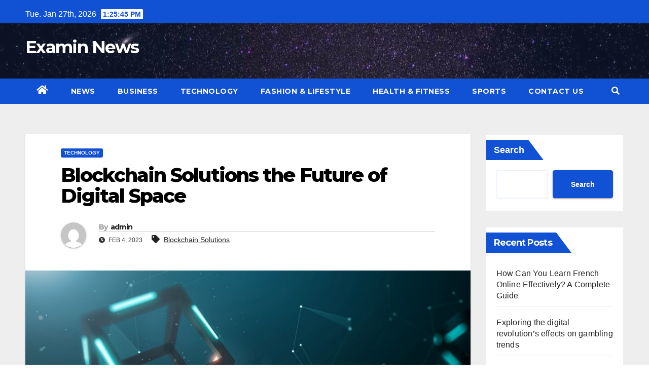

--- FILE ---
content_type: text/html; charset=UTF-8
request_url: https://examinnews.com/blockchain-solutions-the-future-of-digital-space/
body_size: 15185
content:
<!DOCTYPE html>
<html lang="en-US">
<head>
<meta charset="UTF-8">
<meta name="viewport" content="width=device-width, initial-scale=1">
<link rel="profile" href="https://gmpg.org/xfn/11">
<meta name='robots' content='index, follow, max-image-preview:large, max-snippet:-1, max-video-preview:-1' />

	<!-- This site is optimized with the Yoast SEO plugin v20.12 - https://yoast.com/wordpress/plugins/seo/ -->
	<title>Blockchain Solutions the Future of Digital Space - Examin News</title>
	<link rel="canonical" href="https://examinnews.com/blockchain-solutions-the-future-of-digital-space/" />
	<meta property="og:locale" content="en_US" />
	<meta property="og:type" content="article" />
	<meta property="og:title" content="Blockchain Solutions the Future of Digital Space - Examin News" />
	<meta property="og:description" content="The blockchain-like technology was created in the late 1980s by Cryptographer David Chaum n his 1982 dissertation. Computer Systems were established to be maintained, trusted, and maintained by mutually suspicious groups. The blockchain protocol was first introduced by a group of an ordinary men identified as Satoshi Nakamoto in 2008. The blockchain protocol is still in the [&hellip;]" />
	<meta property="og:url" content="https://examinnews.com/blockchain-solutions-the-future-of-digital-space/" />
	<meta property="og:site_name" content="Examin News" />
	<meta property="article:published_time" content="2023-02-04T15:21:06+00:00" />
	<meta property="og:image" content="http://examinnews.com/wp-content/uploads/2023/02/blbl.jpg" />
	<meta property="og:image:width" content="960" />
	<meta property="og:image:height" content="530" />
	<meta property="og:image:type" content="image/jpeg" />
	<meta name="author" content="admin" />
	<meta name="twitter:card" content="summary_large_image" />
	<meta name="twitter:label1" content="Written by" />
	<meta name="twitter:data1" content="admin" />
	<meta name="twitter:label2" content="Est. reading time" />
	<meta name="twitter:data2" content="5 minutes" />
	<script type="application/ld+json" class="yoast-schema-graph">{"@context":"https://schema.org","@graph":[{"@type":"WebPage","@id":"https://examinnews.com/blockchain-solutions-the-future-of-digital-space/","url":"https://examinnews.com/blockchain-solutions-the-future-of-digital-space/","name":"Blockchain Solutions the Future of Digital Space - Examin News","isPartOf":{"@id":"https://examinnews.com/#website"},"primaryImageOfPage":{"@id":"https://examinnews.com/blockchain-solutions-the-future-of-digital-space/#primaryimage"},"image":{"@id":"https://examinnews.com/blockchain-solutions-the-future-of-digital-space/#primaryimage"},"thumbnailUrl":"https://examinnews.com/wp-content/uploads/2023/02/blbl.jpg","datePublished":"2023-02-04T15:21:06+00:00","dateModified":"2023-02-04T15:21:06+00:00","author":{"@id":"https://examinnews.com/#/schema/person/e9bd3fe3125630b67416d7dbfef3cded"},"breadcrumb":{"@id":"https://examinnews.com/blockchain-solutions-the-future-of-digital-space/#breadcrumb"},"inLanguage":"en-US","potentialAction":[{"@type":"ReadAction","target":["https://examinnews.com/blockchain-solutions-the-future-of-digital-space/"]}]},{"@type":"ImageObject","inLanguage":"en-US","@id":"https://examinnews.com/blockchain-solutions-the-future-of-digital-space/#primaryimage","url":"https://examinnews.com/wp-content/uploads/2023/02/blbl.jpg","contentUrl":"https://examinnews.com/wp-content/uploads/2023/02/blbl.jpg","width":960,"height":530},{"@type":"BreadcrumbList","@id":"https://examinnews.com/blockchain-solutions-the-future-of-digital-space/#breadcrumb","itemListElement":[{"@type":"ListItem","position":1,"name":"Home","item":"https://examinnews.com/"},{"@type":"ListItem","position":2,"name":"Blockchain Solutions the Future of Digital Space"}]},{"@type":"WebSite","@id":"https://examinnews.com/#website","url":"https://examinnews.com/","name":"Examin News","description":"","potentialAction":[{"@type":"SearchAction","target":{"@type":"EntryPoint","urlTemplate":"https://examinnews.com/?s={search_term_string}"},"query-input":"required name=search_term_string"}],"inLanguage":"en-US"},{"@type":"Person","@id":"https://examinnews.com/#/schema/person/e9bd3fe3125630b67416d7dbfef3cded","name":"admin","image":{"@type":"ImageObject","inLanguage":"en-US","@id":"https://examinnews.com/#/schema/person/image/","url":"https://secure.gravatar.com/avatar/0e7085fc56a3017b2a109ebcbaf13893?s=96&d=mm&r=g","contentUrl":"https://secure.gravatar.com/avatar/0e7085fc56a3017b2a109ebcbaf13893?s=96&d=mm&r=g","caption":"admin"},"sameAs":["http://examinnews.com"],"url":"https://examinnews.com/author/admin/"}]}</script>
	<!-- / Yoast SEO plugin. -->


<link rel='dns-prefetch' href='//www.googletagmanager.com' />
<link rel='dns-prefetch' href='//fonts.googleapis.com' />
<link rel="alternate" type="application/rss+xml" title="Examin News &raquo; Feed" href="https://examinnews.com/feed/" />
<link rel="alternate" type="application/rss+xml" title="Examin News &raquo; Comments Feed" href="https://examinnews.com/comments/feed/" />
<link rel="alternate" type="application/rss+xml" title="Examin News &raquo; Blockchain Solutions the Future of Digital Space Comments Feed" href="https://examinnews.com/blockchain-solutions-the-future-of-digital-space/feed/" />
		<!-- This site uses the Google Analytics by MonsterInsights plugin v8.10.0 - Using Analytics tracking - https://www.monsterinsights.com/ -->
		<!-- Note: MonsterInsights is not currently configured on this site. The site owner needs to authenticate with Google Analytics in the MonsterInsights settings panel. -->
					<!-- No UA code set -->
				<!-- / Google Analytics by MonsterInsights -->
		<script type="text/javascript">
/* <![CDATA[ */
window._wpemojiSettings = {"baseUrl":"https:\/\/s.w.org\/images\/core\/emoji\/15.0.3\/72x72\/","ext":".png","svgUrl":"https:\/\/s.w.org\/images\/core\/emoji\/15.0.3\/svg\/","svgExt":".svg","source":{"concatemoji":"https:\/\/examinnews.com\/wp-includes\/js\/wp-emoji-release.min.js?ver=6.5.7"}};
/*! This file is auto-generated */
!function(i,n){var o,s,e;function c(e){try{var t={supportTests:e,timestamp:(new Date).valueOf()};sessionStorage.setItem(o,JSON.stringify(t))}catch(e){}}function p(e,t,n){e.clearRect(0,0,e.canvas.width,e.canvas.height),e.fillText(t,0,0);var t=new Uint32Array(e.getImageData(0,0,e.canvas.width,e.canvas.height).data),r=(e.clearRect(0,0,e.canvas.width,e.canvas.height),e.fillText(n,0,0),new Uint32Array(e.getImageData(0,0,e.canvas.width,e.canvas.height).data));return t.every(function(e,t){return e===r[t]})}function u(e,t,n){switch(t){case"flag":return n(e,"\ud83c\udff3\ufe0f\u200d\u26a7\ufe0f","\ud83c\udff3\ufe0f\u200b\u26a7\ufe0f")?!1:!n(e,"\ud83c\uddfa\ud83c\uddf3","\ud83c\uddfa\u200b\ud83c\uddf3")&&!n(e,"\ud83c\udff4\udb40\udc67\udb40\udc62\udb40\udc65\udb40\udc6e\udb40\udc67\udb40\udc7f","\ud83c\udff4\u200b\udb40\udc67\u200b\udb40\udc62\u200b\udb40\udc65\u200b\udb40\udc6e\u200b\udb40\udc67\u200b\udb40\udc7f");case"emoji":return!n(e,"\ud83d\udc26\u200d\u2b1b","\ud83d\udc26\u200b\u2b1b")}return!1}function f(e,t,n){var r="undefined"!=typeof WorkerGlobalScope&&self instanceof WorkerGlobalScope?new OffscreenCanvas(300,150):i.createElement("canvas"),a=r.getContext("2d",{willReadFrequently:!0}),o=(a.textBaseline="top",a.font="600 32px Arial",{});return e.forEach(function(e){o[e]=t(a,e,n)}),o}function t(e){var t=i.createElement("script");t.src=e,t.defer=!0,i.head.appendChild(t)}"undefined"!=typeof Promise&&(o="wpEmojiSettingsSupports",s=["flag","emoji"],n.supports={everything:!0,everythingExceptFlag:!0},e=new Promise(function(e){i.addEventListener("DOMContentLoaded",e,{once:!0})}),new Promise(function(t){var n=function(){try{var e=JSON.parse(sessionStorage.getItem(o));if("object"==typeof e&&"number"==typeof e.timestamp&&(new Date).valueOf()<e.timestamp+604800&&"object"==typeof e.supportTests)return e.supportTests}catch(e){}return null}();if(!n){if("undefined"!=typeof Worker&&"undefined"!=typeof OffscreenCanvas&&"undefined"!=typeof URL&&URL.createObjectURL&&"undefined"!=typeof Blob)try{var e="postMessage("+f.toString()+"("+[JSON.stringify(s),u.toString(),p.toString()].join(",")+"));",r=new Blob([e],{type:"text/javascript"}),a=new Worker(URL.createObjectURL(r),{name:"wpTestEmojiSupports"});return void(a.onmessage=function(e){c(n=e.data),a.terminate(),t(n)})}catch(e){}c(n=f(s,u,p))}t(n)}).then(function(e){for(var t in e)n.supports[t]=e[t],n.supports.everything=n.supports.everything&&n.supports[t],"flag"!==t&&(n.supports.everythingExceptFlag=n.supports.everythingExceptFlag&&n.supports[t]);n.supports.everythingExceptFlag=n.supports.everythingExceptFlag&&!n.supports.flag,n.DOMReady=!1,n.readyCallback=function(){n.DOMReady=!0}}).then(function(){return e}).then(function(){var e;n.supports.everything||(n.readyCallback(),(e=n.source||{}).concatemoji?t(e.concatemoji):e.wpemoji&&e.twemoji&&(t(e.twemoji),t(e.wpemoji)))}))}((window,document),window._wpemojiSettings);
/* ]]> */
</script>

<style id='wp-emoji-styles-inline-css' type='text/css'>

	img.wp-smiley, img.emoji {
		display: inline !important;
		border: none !important;
		box-shadow: none !important;
		height: 1em !important;
		width: 1em !important;
		margin: 0 0.07em !important;
		vertical-align: -0.1em !important;
		background: none !important;
		padding: 0 !important;
	}
</style>
<link rel='stylesheet' id='wp-block-library-css' href='https://examinnews.com/wp-includes/css/dist/block-library/style.min.css?ver=6.5.7' type='text/css' media='all' />
<link rel='stylesheet' id='wpforms-gutenberg-form-selector-css' href='https://examinnews.com/wp-content/plugins/wpforms-lite/assets/css/wpforms-full.min.css?ver=1.7.4.2' type='text/css' media='all' />
<style id='classic-theme-styles-inline-css' type='text/css'>
/*! This file is auto-generated */
.wp-block-button__link{color:#fff;background-color:#32373c;border-radius:9999px;box-shadow:none;text-decoration:none;padding:calc(.667em + 2px) calc(1.333em + 2px);font-size:1.125em}.wp-block-file__button{background:#32373c;color:#fff;text-decoration:none}
</style>
<style id='global-styles-inline-css' type='text/css'>
body{--wp--preset--color--black: #000000;--wp--preset--color--cyan-bluish-gray: #abb8c3;--wp--preset--color--white: #ffffff;--wp--preset--color--pale-pink: #f78da7;--wp--preset--color--vivid-red: #cf2e2e;--wp--preset--color--luminous-vivid-orange: #ff6900;--wp--preset--color--luminous-vivid-amber: #fcb900;--wp--preset--color--light-green-cyan: #7bdcb5;--wp--preset--color--vivid-green-cyan: #00d084;--wp--preset--color--pale-cyan-blue: #8ed1fc;--wp--preset--color--vivid-cyan-blue: #0693e3;--wp--preset--color--vivid-purple: #9b51e0;--wp--preset--gradient--vivid-cyan-blue-to-vivid-purple: linear-gradient(135deg,rgba(6,147,227,1) 0%,rgb(155,81,224) 100%);--wp--preset--gradient--light-green-cyan-to-vivid-green-cyan: linear-gradient(135deg,rgb(122,220,180) 0%,rgb(0,208,130) 100%);--wp--preset--gradient--luminous-vivid-amber-to-luminous-vivid-orange: linear-gradient(135deg,rgba(252,185,0,1) 0%,rgba(255,105,0,1) 100%);--wp--preset--gradient--luminous-vivid-orange-to-vivid-red: linear-gradient(135deg,rgba(255,105,0,1) 0%,rgb(207,46,46) 100%);--wp--preset--gradient--very-light-gray-to-cyan-bluish-gray: linear-gradient(135deg,rgb(238,238,238) 0%,rgb(169,184,195) 100%);--wp--preset--gradient--cool-to-warm-spectrum: linear-gradient(135deg,rgb(74,234,220) 0%,rgb(151,120,209) 20%,rgb(207,42,186) 40%,rgb(238,44,130) 60%,rgb(251,105,98) 80%,rgb(254,248,76) 100%);--wp--preset--gradient--blush-light-purple: linear-gradient(135deg,rgb(255,206,236) 0%,rgb(152,150,240) 100%);--wp--preset--gradient--blush-bordeaux: linear-gradient(135deg,rgb(254,205,165) 0%,rgb(254,45,45) 50%,rgb(107,0,62) 100%);--wp--preset--gradient--luminous-dusk: linear-gradient(135deg,rgb(255,203,112) 0%,rgb(199,81,192) 50%,rgb(65,88,208) 100%);--wp--preset--gradient--pale-ocean: linear-gradient(135deg,rgb(255,245,203) 0%,rgb(182,227,212) 50%,rgb(51,167,181) 100%);--wp--preset--gradient--electric-grass: linear-gradient(135deg,rgb(202,248,128) 0%,rgb(113,206,126) 100%);--wp--preset--gradient--midnight: linear-gradient(135deg,rgb(2,3,129) 0%,rgb(40,116,252) 100%);--wp--preset--font-size--small: 13px;--wp--preset--font-size--medium: 20px;--wp--preset--font-size--large: 36px;--wp--preset--font-size--x-large: 42px;--wp--preset--spacing--20: 0.44rem;--wp--preset--spacing--30: 0.67rem;--wp--preset--spacing--40: 1rem;--wp--preset--spacing--50: 1.5rem;--wp--preset--spacing--60: 2.25rem;--wp--preset--spacing--70: 3.38rem;--wp--preset--spacing--80: 5.06rem;--wp--preset--shadow--natural: 6px 6px 9px rgba(0, 0, 0, 0.2);--wp--preset--shadow--deep: 12px 12px 50px rgba(0, 0, 0, 0.4);--wp--preset--shadow--sharp: 6px 6px 0px rgba(0, 0, 0, 0.2);--wp--preset--shadow--outlined: 6px 6px 0px -3px rgba(255, 255, 255, 1), 6px 6px rgba(0, 0, 0, 1);--wp--preset--shadow--crisp: 6px 6px 0px rgba(0, 0, 0, 1);}:where(.is-layout-flex){gap: 0.5em;}:where(.is-layout-grid){gap: 0.5em;}body .is-layout-flex{display: flex;}body .is-layout-flex{flex-wrap: wrap;align-items: center;}body .is-layout-flex > *{margin: 0;}body .is-layout-grid{display: grid;}body .is-layout-grid > *{margin: 0;}:where(.wp-block-columns.is-layout-flex){gap: 2em;}:where(.wp-block-columns.is-layout-grid){gap: 2em;}:where(.wp-block-post-template.is-layout-flex){gap: 1.25em;}:where(.wp-block-post-template.is-layout-grid){gap: 1.25em;}.has-black-color{color: var(--wp--preset--color--black) !important;}.has-cyan-bluish-gray-color{color: var(--wp--preset--color--cyan-bluish-gray) !important;}.has-white-color{color: var(--wp--preset--color--white) !important;}.has-pale-pink-color{color: var(--wp--preset--color--pale-pink) !important;}.has-vivid-red-color{color: var(--wp--preset--color--vivid-red) !important;}.has-luminous-vivid-orange-color{color: var(--wp--preset--color--luminous-vivid-orange) !important;}.has-luminous-vivid-amber-color{color: var(--wp--preset--color--luminous-vivid-amber) !important;}.has-light-green-cyan-color{color: var(--wp--preset--color--light-green-cyan) !important;}.has-vivid-green-cyan-color{color: var(--wp--preset--color--vivid-green-cyan) !important;}.has-pale-cyan-blue-color{color: var(--wp--preset--color--pale-cyan-blue) !important;}.has-vivid-cyan-blue-color{color: var(--wp--preset--color--vivid-cyan-blue) !important;}.has-vivid-purple-color{color: var(--wp--preset--color--vivid-purple) !important;}.has-black-background-color{background-color: var(--wp--preset--color--black) !important;}.has-cyan-bluish-gray-background-color{background-color: var(--wp--preset--color--cyan-bluish-gray) !important;}.has-white-background-color{background-color: var(--wp--preset--color--white) !important;}.has-pale-pink-background-color{background-color: var(--wp--preset--color--pale-pink) !important;}.has-vivid-red-background-color{background-color: var(--wp--preset--color--vivid-red) !important;}.has-luminous-vivid-orange-background-color{background-color: var(--wp--preset--color--luminous-vivid-orange) !important;}.has-luminous-vivid-amber-background-color{background-color: var(--wp--preset--color--luminous-vivid-amber) !important;}.has-light-green-cyan-background-color{background-color: var(--wp--preset--color--light-green-cyan) !important;}.has-vivid-green-cyan-background-color{background-color: var(--wp--preset--color--vivid-green-cyan) !important;}.has-pale-cyan-blue-background-color{background-color: var(--wp--preset--color--pale-cyan-blue) !important;}.has-vivid-cyan-blue-background-color{background-color: var(--wp--preset--color--vivid-cyan-blue) !important;}.has-vivid-purple-background-color{background-color: var(--wp--preset--color--vivid-purple) !important;}.has-black-border-color{border-color: var(--wp--preset--color--black) !important;}.has-cyan-bluish-gray-border-color{border-color: var(--wp--preset--color--cyan-bluish-gray) !important;}.has-white-border-color{border-color: var(--wp--preset--color--white) !important;}.has-pale-pink-border-color{border-color: var(--wp--preset--color--pale-pink) !important;}.has-vivid-red-border-color{border-color: var(--wp--preset--color--vivid-red) !important;}.has-luminous-vivid-orange-border-color{border-color: var(--wp--preset--color--luminous-vivid-orange) !important;}.has-luminous-vivid-amber-border-color{border-color: var(--wp--preset--color--luminous-vivid-amber) !important;}.has-light-green-cyan-border-color{border-color: var(--wp--preset--color--light-green-cyan) !important;}.has-vivid-green-cyan-border-color{border-color: var(--wp--preset--color--vivid-green-cyan) !important;}.has-pale-cyan-blue-border-color{border-color: var(--wp--preset--color--pale-cyan-blue) !important;}.has-vivid-cyan-blue-border-color{border-color: var(--wp--preset--color--vivid-cyan-blue) !important;}.has-vivid-purple-border-color{border-color: var(--wp--preset--color--vivid-purple) !important;}.has-vivid-cyan-blue-to-vivid-purple-gradient-background{background: var(--wp--preset--gradient--vivid-cyan-blue-to-vivid-purple) !important;}.has-light-green-cyan-to-vivid-green-cyan-gradient-background{background: var(--wp--preset--gradient--light-green-cyan-to-vivid-green-cyan) !important;}.has-luminous-vivid-amber-to-luminous-vivid-orange-gradient-background{background: var(--wp--preset--gradient--luminous-vivid-amber-to-luminous-vivid-orange) !important;}.has-luminous-vivid-orange-to-vivid-red-gradient-background{background: var(--wp--preset--gradient--luminous-vivid-orange-to-vivid-red) !important;}.has-very-light-gray-to-cyan-bluish-gray-gradient-background{background: var(--wp--preset--gradient--very-light-gray-to-cyan-bluish-gray) !important;}.has-cool-to-warm-spectrum-gradient-background{background: var(--wp--preset--gradient--cool-to-warm-spectrum) !important;}.has-blush-light-purple-gradient-background{background: var(--wp--preset--gradient--blush-light-purple) !important;}.has-blush-bordeaux-gradient-background{background: var(--wp--preset--gradient--blush-bordeaux) !important;}.has-luminous-dusk-gradient-background{background: var(--wp--preset--gradient--luminous-dusk) !important;}.has-pale-ocean-gradient-background{background: var(--wp--preset--gradient--pale-ocean) !important;}.has-electric-grass-gradient-background{background: var(--wp--preset--gradient--electric-grass) !important;}.has-midnight-gradient-background{background: var(--wp--preset--gradient--midnight) !important;}.has-small-font-size{font-size: var(--wp--preset--font-size--small) !important;}.has-medium-font-size{font-size: var(--wp--preset--font-size--medium) !important;}.has-large-font-size{font-size: var(--wp--preset--font-size--large) !important;}.has-x-large-font-size{font-size: var(--wp--preset--font-size--x-large) !important;}
.wp-block-navigation a:where(:not(.wp-element-button)){color: inherit;}
:where(.wp-block-post-template.is-layout-flex){gap: 1.25em;}:where(.wp-block-post-template.is-layout-grid){gap: 1.25em;}
:where(.wp-block-columns.is-layout-flex){gap: 2em;}:where(.wp-block-columns.is-layout-grid){gap: 2em;}
.wp-block-pullquote{font-size: 1.5em;line-height: 1.6;}
</style>
<link rel='stylesheet' id='newsup-fonts-css' href='//fonts.googleapis.com/css?family=Montserrat%3A400%2C500%2C700%2C800%7CWork%2BSans%3A300%2C400%2C500%2C600%2C700%2C800%2C900%26display%3Dswap&#038;subset=latin%2Clatin-ext' type='text/css' media='all' />
<link rel='stylesheet' id='bootstrap-css' href='https://examinnews.com/wp-content/themes/newsup/css/bootstrap.css?ver=6.5.7' type='text/css' media='all' />
<link rel='stylesheet' id='newsup-style-css' href='https://examinnews.com/wp-content/themes/news-click/style.css?ver=6.5.7' type='text/css' media='all' />
<link rel='stylesheet' id='font-awesome-5-all-css' href='https://examinnews.com/wp-content/themes/newsup/css/font-awesome/css/all.min.css?ver=6.5.7' type='text/css' media='all' />
<link rel='stylesheet' id='font-awesome-4-shim-css' href='https://examinnews.com/wp-content/themes/newsup/css/font-awesome/css/v4-shims.min.css?ver=6.5.7' type='text/css' media='all' />
<link rel='stylesheet' id='owl-carousel-css' href='https://examinnews.com/wp-content/themes/newsup/css/owl.carousel.css?ver=6.5.7' type='text/css' media='all' />
<link rel='stylesheet' id='smartmenus-css' href='https://examinnews.com/wp-content/themes/newsup/css/jquery.smartmenus.bootstrap.css?ver=6.5.7' type='text/css' media='all' />
<link rel='stylesheet' id='newsup-style-parent-css' href='https://examinnews.com/wp-content/themes/newsup/style.css?ver=6.5.7' type='text/css' media='all' />
<link rel='stylesheet' id='newsclick-style-css' href='https://examinnews.com/wp-content/themes/news-click/style.css?ver=1.0' type='text/css' media='all' />
<link rel='stylesheet' id='newsclick-default-css-css' href='https://examinnews.com/wp-content/themes/news-click/css/colors/default.css?ver=6.5.7' type='text/css' media='all' />
<script type="text/javascript" src="https://examinnews.com/wp-includes/js/jquery/jquery.min.js?ver=3.7.1" id="jquery-core-js"></script>
<script type="text/javascript" src="https://examinnews.com/wp-includes/js/jquery/jquery-migrate.min.js?ver=3.4.1" id="jquery-migrate-js"></script>
<script type="text/javascript" src="https://examinnews.com/wp-content/themes/newsup/js/navigation.js?ver=6.5.7" id="newsup-navigation-js"></script>
<script type="text/javascript" src="https://examinnews.com/wp-content/themes/newsup/js/bootstrap.js?ver=6.5.7" id="bootstrap-js"></script>
<script type="text/javascript" src="https://examinnews.com/wp-content/themes/newsup/js/owl.carousel.min.js?ver=6.5.7" id="owl-carousel-min-js"></script>
<script type="text/javascript" src="https://examinnews.com/wp-content/themes/newsup/js/jquery.smartmenus.js?ver=6.5.7" id="smartmenus-js-js"></script>
<script type="text/javascript" src="https://examinnews.com/wp-content/themes/newsup/js/jquery.smartmenus.bootstrap.js?ver=6.5.7" id="bootstrap-smartmenus-js-js"></script>
<script type="text/javascript" src="https://examinnews.com/wp-content/themes/newsup/js/jquery.marquee.js?ver=6.5.7" id="newsup-marquee-js-js"></script>
<script type="text/javascript" src="https://examinnews.com/wp-content/themes/newsup/js/main.js?ver=6.5.7" id="newsup-main-js-js"></script>

<!-- Google Analytics snippet added by Site Kit -->
<script type="text/javascript" src="https://www.googletagmanager.com/gtag/js?id=UA-231697183-1" id="google_gtagjs-js" async></script>
<script type="text/javascript" id="google_gtagjs-js-after">
/* <![CDATA[ */
window.dataLayer = window.dataLayer || [];function gtag(){dataLayer.push(arguments);}
gtag('set', 'linker', {"domains":["examinnews.com"]} );
gtag("js", new Date());
gtag("set", "developer_id.dZTNiMT", true);
gtag("config", "UA-231697183-1", {"anonymize_ip":true});
gtag("config", "G-TB91N48SSP");
/* ]]> */
</script>

<!-- End Google Analytics snippet added by Site Kit -->
<link rel="https://api.w.org/" href="https://examinnews.com/wp-json/" /><link rel="alternate" type="application/json" href="https://examinnews.com/wp-json/wp/v2/posts/5607" /><link rel="EditURI" type="application/rsd+xml" title="RSD" href="https://examinnews.com/xmlrpc.php?rsd" />
<meta name="generator" content="WordPress 6.5.7" />
<link rel='shortlink' href='https://examinnews.com/?p=5607' />
<link rel="alternate" type="application/json+oembed" href="https://examinnews.com/wp-json/oembed/1.0/embed?url=https%3A%2F%2Fexaminnews.com%2Fblockchain-solutions-the-future-of-digital-space%2F" />
<link rel="alternate" type="text/xml+oembed" href="https://examinnews.com/wp-json/oembed/1.0/embed?url=https%3A%2F%2Fexaminnews.com%2Fblockchain-solutions-the-future-of-digital-space%2F&#038;format=xml" />
<meta name="generator" content="Site Kit by Google 1.105.0" /><link rel="pingback" href="https://examinnews.com/xmlrpc.php"><style type="text/css" id="custom-background-css">
    .wrapper { background-color: #eee; }
</style>
    <style type="text/css">
            body .site-title a,
        body .site-description {
            color: ##143745;
        }

        .site-branding-text .site-title a {
                font-size: px;
            }

            @media only screen and (max-width: 640px) {
                .site-branding-text .site-title a {
                    font-size: 40px;

                }
            }

            @media only screen and (max-width: 375px) {
                .site-branding-text .site-title a {
                    font-size: 32px;

                }
            }

        </style>
    </head>
<body class="post-template-default single single-post postid-5607 single-format-standard wp-embed-responsive  ta-hide-date-author-in-list" >
<div id="page" class="site">
<a class="skip-link screen-reader-text" href="#content">
Skip to content</a>
    <div class="wrapper" id="custom-background-css">
        <header class="mg-headwidget">
            <!--==================== TOP BAR ====================-->

            <div class="mg-head-detail hidden-xs">
    <div class="container-fluid">
        <div class="row">
                        <div class="col-md-6 col-xs-12">
                <ul class="info-left">
                            <li>Tue. Jan 27th, 2026             <span  id="time" class="time"></span>
                    </li>
                    </ul>

                           </div>


                        <div class="col-md-6 col-xs-12">
                <ul class="mg-social info-right">
                    
                                                                                                                                      
                                      </ul>
            </div>
                    </div>
    </div>
</div>
            <div class="clearfix"></div>
                        <div class="mg-nav-widget-area-back" style='background-image: url("https://examinnews.com/wp-content/themes/news-click/images/head-back.jpg" );'>
                        <div class="overlay">
              <div class="inner"  style="background-color:rgba(32,47,91,0.4);" > 
                <div class="container-fluid">
                    <div class="mg-nav-widget-area">
                        <div class="row align-items-center">
                            <div class="col-md-3 col-sm-4 text-center-xs">
                                <div class="navbar-header">
                                                                <div class="site-branding-text">
                                <h1 class="site-title"> <a href="https://examinnews.com/" rel="home">Examin News</a></h1>
                                <p class="site-description"></p>
                                </div>
                                                              </div>
                            </div>
                           
                        </div>
                    </div>
                </div>
              </div>
              </div>
          </div>
    <div class="mg-menu-full">
      <nav class="navbar navbar-expand-lg navbar-wp">
        <div class="container-fluid flex-row">
          
                <!-- Right nav -->
                    <div class="m-header pl-3 ml-auto my-2 my-lg-0 position-relative align-items-center">
                                                <a class="mobilehomebtn" href="https://examinnews.com"><span class="fas fa-home"></span></a>
                        
                        <div class="dropdown ml-auto show mg-search-box pr-3">
                            <a class="dropdown-toggle msearch ml-auto" href="#" role="button" id="dropdownMenuLink" data-toggle="dropdown" aria-haspopup="true" aria-expanded="false">
                               <i class="fas fa-search"></i>
                            </a>

                            <div class="dropdown-menu searchinner" aria-labelledby="dropdownMenuLink">
                        <form role="search" method="get" id="searchform" action="https://examinnews.com/">
  <div class="input-group">
    <input type="search" class="form-control" placeholder="Search" value="" name="s" />
    <span class="input-group-btn btn-default">
    <button type="submit" class="btn"> <i class="fas fa-search"></i> </button>
    </span> </div>
</form>                      </div>
                        </div>
                        <!-- navbar-toggle -->
                        <button class="navbar-toggler" type="button" data-toggle="collapse" data-target="#navbar-wp" aria-controls="navbarSupportedContent" aria-expanded="false" aria-label="Toggle navigation">
                          <i class="fas fa-bars"></i>
                        </button>
                        <!-- /navbar-toggle -->
                    </div>
                    <!-- /Right nav --> 
          
                  <div class="collapse navbar-collapse" id="navbar-wp">
                    <div class="d-md-block">
                  <ul id="menu-home" class="nav navbar-nav mr-auto"><li class="active home"><a class="homebtn" href="https://examinnews.com"><span class='fas fa-home'></span></a></li><li id="menu-item-31" class="menu-item menu-item-type-taxonomy menu-item-object-category menu-item-31"><a class="nav-link" title="News" href="https://examinnews.com/category/news/">News</a></li>
<li id="menu-item-28" class="menu-item menu-item-type-taxonomy menu-item-object-category menu-item-28"><a class="nav-link" title="Business" href="https://examinnews.com/category/business/">Business</a></li>
<li id="menu-item-34" class="menu-item menu-item-type-taxonomy menu-item-object-category current-post-ancestor current-menu-parent current-post-parent menu-item-34"><a class="nav-link" title="Technology" href="https://examinnews.com/category/technology/">Technology</a></li>
<li id="menu-item-29" class="menu-item menu-item-type-taxonomy menu-item-object-category menu-item-29"><a class="nav-link" title="Fashion &amp; Lifestyle" href="https://examinnews.com/category/fashion-lifestyle/">Fashion &amp; Lifestyle</a></li>
<li id="menu-item-30" class="menu-item menu-item-type-taxonomy menu-item-object-category menu-item-30"><a class="nav-link" title="Health &amp; Fitness" href="https://examinnews.com/category/health-fitness/">Health &amp; Fitness</a></li>
<li id="menu-item-33" class="menu-item menu-item-type-taxonomy menu-item-object-category menu-item-33"><a class="nav-link" title="Sports" href="https://examinnews.com/category/sports/">Sports</a></li>
<li id="menu-item-14999" class="menu-item menu-item-type-post_type menu-item-object-page menu-item-14999"><a class="nav-link" title="CONTACT US" href="https://examinnews.com/contact-us/">CONTACT US</a></li>
</ul>                </div>    
                  </div>

                <!-- Right nav -->
                    <div class="d-none d-lg-block pl-3 ml-auto my-2 my-lg-0 position-relative align-items-center">
                        <div class="dropdown show mg-search-box pr-2">
                            <a class="dropdown-toggle msearch ml-auto" href="#" role="button" id="dropdownMenuLink" data-toggle="dropdown" aria-haspopup="true" aria-expanded="false">
                               <i class="fas fa-search"></i>
                            </a>

                            <div class="dropdown-menu searchinner" aria-labelledby="dropdownMenuLink">
                        <form role="search" method="get" id="searchform" action="https://examinnews.com/">
  <div class="input-group">
    <input type="search" class="form-control" placeholder="Search" value="" name="s" />
    <span class="input-group-btn btn-default">
    <button type="submit" class="btn"> <i class="fas fa-search"></i> </button>
    </span> </div>
</form>                      </div>
                        </div>
                        
                    </div>
                    <!-- /Right nav -->  
          </div>
      </nav> <!-- /Navigation -->
    </div>
</header>
<div class="clearfix"></div>
 <!-- =========================
     Page Content Section      
============================== -->
<main id="content">
    <!--container-->
    <div class="container-fluid">
      <!--row-->
      <div class="row">
        <!--col-md-->
                                                <div class="col-md-9">
                    		                  <div class="mg-blog-post-box"> 
              <div class="mg-header">
                                <div class="mg-blog-category"> 
                      <a class="newsup-categories category-color-1" href="https://examinnews.com/category/technology/" alt="View all posts in Technology"> 
                                 Technology
                             </a>                </div>
                                <h1 class="title single"> <a title="Permalink to: Blockchain Solutions the Future of Digital Space">
                  Blockchain Solutions the Future of Digital Space</a>
                </h1>

                <div class="media mg-info-author-block"> 
                                    <a class="mg-author-pic" href="https://examinnews.com/author/admin/"> <img alt='' src='https://secure.gravatar.com/avatar/0e7085fc56a3017b2a109ebcbaf13893?s=150&#038;d=mm&#038;r=g' srcset='https://secure.gravatar.com/avatar/0e7085fc56a3017b2a109ebcbaf13893?s=300&#038;d=mm&#038;r=g 2x' class='avatar avatar-150 photo' height='150' width='150' decoding='async'/> </a>
                                  <div class="media-body">
                                        <h4 class="media-heading"><span>By</span><a href="https://examinnews.com/author/admin/">admin</a></h4>
                                                            <span class="mg-blog-date"><i class="fas fa-clock"></i> 
                      Feb 4, 2023</span>
                                        <span class="newsup-tags"><i class="fas fa-tag"></i>
                      <a href="https://examinnews.com/blockchain-solutions-the-future-of-digital-space/"><a href="https://examinnews.com/tag/blockchain-solutions/" rel="tag">Blockchain Solutions</a></a>
                    </span>
                                    </div>
                </div>
              </div>
              <img width="960" height="530" src="https://examinnews.com/wp-content/uploads/2023/02/blbl.jpg" class="img-fluid wp-post-image" alt="" decoding="async" fetchpriority="high" srcset="https://examinnews.com/wp-content/uploads/2023/02/blbl.jpg 960w, https://examinnews.com/wp-content/uploads/2023/02/blbl-300x166.jpg 300w, https://examinnews.com/wp-content/uploads/2023/02/blbl-768x424.jpg 768w" sizes="(max-width: 960px) 100vw, 960px" />              <article class="small single">
                <p>The blockchain-like technology was created in the late 1980s by Cryptographer David Chaum n his 1982 dissertation. <strong>Computer Systems</strong> were established to be maintained, trusted, and maintained by mutually suspicious groups. The blockchain protocol was first introduced by a group of an ordinary men identified as Satoshi Nakamoto in 2008. The blockchain protocol is still in the dark, and a white paper has revealed their work with bitcoin technology. Bitcoin was the first technology that was created using blockchain tech in 2008&#8230; But it took a long time to be brought into use by people who used it, and it took time to grasp the technology behind it during its initial days.</p>
<p>Blockchain technology was developed to eliminate the third party from every transaction and also to eliminate the role of banks within the system of financial transactions. In the following years, however, advances in the field of blockchain technology have seen many changes and are being used in a variety of sectors. We will explore the blockchain solutions used in different industries and their function.</p>
<h2>Deep Knowledge of Blockchain</h2>
<p>Blockchain is a distributed network that allows the individual behind the network to be inaccessible. A blockchain is a collection of blocks connected, forming a chain. Each block contains a certain number of nodes. Every node holds all the details of each transaction within the Blockchain, which ensures the transaction is secure. That&#8217;s why Blockchain is not hackable; simply hacking a single node or Blockchain will allow the chain to eliminate the block, making the entire network safe. Bitcoin is the initial blockchain protocol and is the most popular network present across the entire network. The other blockchain networks have been developed following an analysis of the workings of bitcoin. Bitcoin network.</p>
<h2>Blockchain Solutions For Industries</h2>
<p>Blockchain is a great technology that can be put to life in many sectors. Here are a few of the most prominent industries that could utilize blockchain technology for their activities.</p>
<ul>
<li>Blockchain in Banking</li>
<li>Blockchain in Supply Chain</li>
<li>Blockchain In Healthcare</li>
<li>Blockchain In Social Media</li>
<li>Blockchain in Government Operation</li>
</ul>
<p>Learn more about the use of Blockchain technology within the mentioned sectors.</p>
<h2>Blockchain in Banking</h2>
<p>The financial and banking sector is the first to integrate blockchain technology into its systems since it streamlines the financial system&#8217;s processes, making security more reliable than before. Blockchain was introduced to bypass today&#8217;s banking system; however, to survive the coming digital revolution, banks must change their system using blockchain-based solutions. All financial systems will be incorporating Blockchain, which will make transactions all over the globe more secure and speedier. International banks have made millions of dollars by bringing their systems under blockchain technology.</p>
<h2>Blockchains In Supply Chain</h2>
<p>Blockchain is an important solution to the supply chain. It will benefit every employee from the beginning of the industry until the final one when a product is available to the consumer. It&#8217;s fascinating to see how we are. Highly experienced blockchain experts are developing an encrypted blockchain from a renowned <strong>Blockchain development firm</strong>. Numerous companies are setting up their blockchain networks within their organization and making use of it to track every aspect of the creation of products to delivery. Each and each product is easily monitored.</p>
<h2>Blockchain In Healthcare</h2>
<p>The use of Blockchain in healthcare is among the biggest changes in healthcare, which makes healthcare more transparent and accessible in any situation that has all records of a patient about their health since birth. This will benefit the healthcare medical industry as well as patients in the event of a crisis. It&#8217;s among the most anticipated developments in the healthcare field that will allow doctors to study their patient&#8217;s health at any given time and determine the best treatment for each patient. Hospitals will be able to store their patients&#8217; data on a decentralized blockchain, making it secure as well as secure and accessible.</p>
<h2>Blockchain in Social Media</h2>
<p>Not only in social media, but Blockchain will be the governing factor in the entertainment industry by implementing various blockchain-based solutions. Now, social media is placed under the blockchain umbrella, where many apps based on blockchain technology, such as social media sites and messaging apps, have been released in the global market. Blockchain-based social media and messaging applications like <a href="https://bizztechinfo.com/zoom-memojilikeclark-theverge/">Zoom Memojilikeclark Theverge</a> are designed with privacy and data security in mind, which draws many of the younger generations to move from their existing social apps towards blockchain-based digital media. The world will witness a multitude of blockchain-based social media platforms shortly.</p>
<h2>Blockchain is used in Government Operations.</h2>
<p>Blockchain solutions are designed to ensure security, which is why they can be employed in numerous government functions. From defence to internal affairs, blockchain solutions can play an important role in government activities. The latest blockchain technology could play an important role in military and government activities in the next few years. Documentation work could be put under the blockchain system, making it available to anyone under the supervision of the government.</p>
<h2>What are the reasons Blockchain Solutions should be adopted in your company?</h2>
<p>In addition to the industries mentioned above, which are adopting blockchain solutions. Many other sectors are using advanced blockchain technology to bring the digital revolution to their businesses in the digital sphere. Blockchain helps your business run quicker and puts your business on a decentralized platform, making your business and service platforms safe and secure, allowing your customers to gain confidence in your company. Every industry needs to change to the latest technologies at each interval, and now is the time to implement Blockchain. It&#8217;s the perfect time to bring an electronic transformation to your company with the latest <strong>technology for blockchain solutions</strong>. Apart from the industries mentioned above, Blockchain has introduced a variety of new businesses into the digital sphere, including the NFT marketplace, cryptocurrency exchange platforms, the Defi platform and numerous others.</p>
<h2>The end of the Line</h2>
<p>Blockchain-based solutions have brought about major technological advancements to the digital world, but, to date, this is the first time anyone has had the opportunity to experience the full-time use of these solutions. Blockchain is a solution that can be utilized across many different business models, and every software firm is forming a team of experienced blockchain developers. Thousands are being taught the creation of products that are based on Blockchain. This is a sign of the expansion of Blockchain and the possibility of incorporating blockchain technology into their business.</p>
                                                     <script>
    function pinIt()
    {
      var e = document.createElement('script');
      e.setAttribute('type','text/javascript');
      e.setAttribute('charset','UTF-8');
      e.setAttribute('src','https://assets.pinterest.com/js/pinmarklet.js?r='+Math.random()*99999999);
      document.body.appendChild(e);
    }
    </script>
                     <div class="post-share">
                          <div class="post-share-icons cf">
                           
                              <a href="https://www.facebook.com/sharer.php?u=https://examinnews.com/blockchain-solutions-the-future-of-digital-space/" class="link facebook" target="_blank" >
                                <i class="fab fa-facebook"></i></a>
                            
            
                              <a href="https://twitter.com/share?url=https://examinnews.com/blockchain-solutions-the-future-of-digital-space/&#038;text=Blockchain%20Solutions%20the%20Future%20of%20Digital%20Space" class="link twitter" target="_blank">
                                <i class="fab fa-twitter"></i></a>
            
                              <a href="/cdn-cgi/l/email-protection#[base64]" class="link email" target="_blank">
                                <i class="fas fa-envelope"></i></a>


                              <a href="https://www.linkedin.com/sharing/share-offsite/?url=https://examinnews.com/blockchain-solutions-the-future-of-digital-space/&#038;title=Blockchain%20Solutions%20the%20Future%20of%20Digital%20Space" class="link linkedin" target="_blank" >
                                <i class="fab fa-linkedin"></i></a>

                             <a href="https://telegram.me/share/url?url=https://examinnews.com/blockchain-solutions-the-future-of-digital-space/&#038;text&#038;title=Blockchain%20Solutions%20the%20Future%20of%20Digital%20Space" class="link telegram" target="_blank" >
                                <i class="fab fa-telegram"></i></a>

                              <a href="javascript:pinIt();" class="link pinterest"><i class="fab fa-pinterest"></i></a>    
                          </div>
                    </div>

                <div class="clearfix mb-3"></div>
                
	<nav class="navigation post-navigation" aria-label="Posts">
		<h2 class="screen-reader-text">Post navigation</h2>
		<div class="nav-links"><div class="nav-previous"><a href="https://examinnews.com/what-are-the-disadvantages-of-robots/" rel="prev">What are the disadvantages of robots <div class="fas fa-angle-double-right"></div><span></span></a></div><div class="nav-next"><a href="https://examinnews.com/top-blockchain-networks-for-web3-game-development/" rel="next"><div class="fas fa-angle-double-left"></div><span></span> Blockchain Gaming: Top Blockchain Networks For Web3 Game Development</a></div></div>
	</nav>                          </article>
            </div>
		                 <div class="media mg-info-author-block">
            <a class="mg-author-pic" href="https://examinnews.com/author/admin/"><img alt='' src='https://secure.gravatar.com/avatar/0e7085fc56a3017b2a109ebcbaf13893?s=150&#038;d=mm&#038;r=g' srcset='https://secure.gravatar.com/avatar/0e7085fc56a3017b2a109ebcbaf13893?s=300&#038;d=mm&#038;r=g 2x' class='avatar avatar-150 photo' height='150' width='150' loading='lazy' decoding='async'/></a>
                <div class="media-body">
                  <h4 class="media-heading">By <a href ="https://examinnews.com/author/admin/">admin</a></h4>
                  <p></p>
                </div>
            </div>
                          <div class="mg-featured-slider p-3 mb-4">
                        <!--Start mg-realated-slider -->
                        <div class="mg-sec-title">
                            <!-- mg-sec-title -->
                                                        <h4>Related Post</h4>
                        </div>
                        <!-- // mg-sec-title -->
                           <div class="row">
                                <!-- featured_post -->
                                                                      <!-- blog -->
                                  <div class="col-md-4">
                                    <div class="mg-blog-post-3 minh back-img" 
                                                                        style="background-image: url('https://examinnews.com/wp-content/uploads/2026/01/2-1.jpg');" >
                                      <div class="mg-blog-inner">
                                                                                      <div class="mg-blog-category"> <a class="newsup-categories category-color-1" href="https://examinnews.com/category/technology/" alt="View all posts in Technology"> 
                                 Technology
                             </a>                                          </div>                                             <h4 class="title"> <a href="https://examinnews.com/find-genuine-windows-and-office-keys-a-complete-guide-to-hypestkey-software/" title="Permalink to: Find Genuine Windows and Office Keys: A Complete Guide to Hypestkey Software">
                                              Find Genuine Windows and Office Keys: A Complete Guide to Hypestkey Software</a>
                                             </h4>
                                            <div class="mg-blog-meta"> 
                                                                                          <span class="mg-blog-date"><i class="fas fa-clock"></i> 
                                              Jan 11, 2026</span>
                                                                                        <a href="https://examinnews.com/author/aaronaddams/"> <i class="fas fa-user-circle"></i> Aaron Addams</a>
                                              </div>   
                                        </div>
                                    </div>
                                  </div>
                                    <!-- blog -->
                                                                        <!-- blog -->
                                  <div class="col-md-4">
                                    <div class="mg-blog-post-3 minh back-img" 
                                                                        style="background-image: url('https://examinnews.com/wp-content/uploads/2026/01/5.jpg');" >
                                      <div class="mg-blog-inner">
                                                                                      <div class="mg-blog-category"> <a class="newsup-categories category-color-1" href="https://examinnews.com/category/technology/" alt="View all posts in Technology"> 
                                 Technology
                             </a>                                          </div>                                             <h4 class="title"> <a href="https://examinnews.com/targeted-local-internet-marketing-services-for-small-businesses/" title="Permalink to: Targeted Local Internet Marketing Services for Small Businesses">
                                              Targeted Local Internet Marketing Services for Small Businesses</a>
                                             </h4>
                                            <div class="mg-blog-meta"> 
                                                                                          <span class="mg-blog-date"><i class="fas fa-clock"></i> 
                                              Jan 10, 2026</span>
                                                                                        <a href="https://examinnews.com/author/aaronaddams/"> <i class="fas fa-user-circle"></i> Aaron Addams</a>
                                              </div>   
                                        </div>
                                    </div>
                                  </div>
                                    <!-- blog -->
                                                                        <!-- blog -->
                                  <div class="col-md-4">
                                    <div class="mg-blog-post-3 minh back-img" 
                                                                        style="background-image: url('https://examinnews.com/wp-content/uploads/2026/01/2.jpg');" >
                                      <div class="mg-blog-inner">
                                                                                      <div class="mg-blog-category"> <a class="newsup-categories category-color-1" href="https://examinnews.com/category/technology/" alt="View all posts in Technology"> 
                                 Technology
                             </a>                                          </div>                                             <h4 class="title"> <a href="https://examinnews.com/is-affordablebacklinks-com-legit-a-real-review-of-budget-link-building/" title="Permalink to: Is AffordableBacklinks.com Legit? A Real Review of Budget Link Building">
                                              Is AffordableBacklinks.com Legit? A Real Review of Budget Link Building</a>
                                             </h4>
                                            <div class="mg-blog-meta"> 
                                                                                          <span class="mg-blog-date"><i class="fas fa-clock"></i> 
                                              Jan 9, 2026</span>
                                                                                        <a href="https://examinnews.com/author/aaronaddams/"> <i class="fas fa-user-circle"></i> Aaron Addams</a>
                                              </div>   
                                        </div>
                                    </div>
                                  </div>
                                    <!-- blog -->
                                                                </div>
                            
                    </div>
                    <!--End mg-realated-slider -->
                  <div id="comments" class="comments-area mg-card-box padding-20">

		<div id="respond" class="comment-respond">
		<h3 id="reply-title" class="comment-reply-title">Leave a Reply <small><a rel="nofollow" id="cancel-comment-reply-link" href="/blockchain-solutions-the-future-of-digital-space/#respond" style="display:none;">Cancel reply</a></small></h3><form action="https://examinnews.com/wp-comments-post.php" method="post" id="commentform" class="comment-form" novalidate><p class="comment-notes"><span id="email-notes">Your email address will not be published.</span> <span class="required-field-message">Required fields are marked <span class="required">*</span></span></p><p class="comment-form-comment"><label for="comment">Comment <span class="required">*</span></label> <textarea id="comment" name="comment" cols="45" rows="8" maxlength="65525" required></textarea></p><p class="comment-form-author"><label for="author">Name <span class="required">*</span></label> <input id="author" name="author" type="text" value="" size="30" maxlength="245" autocomplete="name" required /></p>
<p class="comment-form-email"><label for="email">Email <span class="required">*</span></label> <input id="email" name="email" type="email" value="" size="30" maxlength="100" aria-describedby="email-notes" autocomplete="email" required /></p>
<p class="comment-form-url"><label for="url">Website</label> <input id="url" name="url" type="url" value="" size="30" maxlength="200" autocomplete="url" /></p>
<p class="comment-form-cookies-consent"><input id="wp-comment-cookies-consent" name="wp-comment-cookies-consent" type="checkbox" value="yes" /> <label for="wp-comment-cookies-consent">Save my name, email, and website in this browser for the next time I comment.</label></p>
<p class="form-submit"><input name="submit" type="submit" id="submit" class="submit" value="Post Comment" /> <input type='hidden' name='comment_post_ID' value='5607' id='comment_post_ID' />
<input type='hidden' name='comment_parent' id='comment_parent' value='0' />
</p></form>	</div><!-- #respond -->
	</div><!-- #comments -->      </div>
             <!--sidebar-->
          <!--col-md-3-->
            <aside class="col-md-3">
                  
<aside id="secondary" class="widget-area" role="complementary">
	<div id="sidebar-right" class="mg-sidebar">
		<div id="block-2" class="mg-widget widget_block widget_search"><form role="search" method="get" action="https://examinnews.com/" class="wp-block-search__button-outside wp-block-search__text-button wp-block-search"    ><label class="wp-block-search__label" for="wp-block-search__input-1" >Search</label><div class="wp-block-search__inside-wrapper " ><input class="wp-block-search__input" id="wp-block-search__input-1" placeholder="" value="" type="search" name="s" required /><button aria-label="Search" class="wp-block-search__button wp-element-button" type="submit" >Search</button></div></form></div><div id="block-3" class="mg-widget widget_block"><div class="wp-block-group"><div class="wp-block-group__inner-container is-layout-flow wp-block-group-is-layout-flow"><h2 class="wp-block-heading">Recent Posts</h2><ul class="wp-block-latest-posts__list wp-block-latest-posts"><li><a class="wp-block-latest-posts__post-title" href="https://examinnews.com/how-can-you-learn-french-online-effectively-a-complete-guide/">How Can You Learn French Online Effectively? A Complete Guide</a></li>
<li><a class="wp-block-latest-posts__post-title" href="https://examinnews.com/exploring-the-digital-revolution-s-effects-on/">Exploring the digital revolution&#8217;s effects on gambling trends</a></li>
<li><a class="wp-block-latest-posts__post-title" href="https://examinnews.com/o-yin-texnologiyalarining-kazino-sohasidagi/">O&#8217;yin texnologiyalarining kazino sohasidagi innovatsiyalarini qanday baholash mumkin</a></li>
<li><a class="wp-block-latest-posts__post-title" href="https://examinnews.com/sekreti-peremogi-v-plinko-kazino-jak-zbilshiti/">Секрети перемоги в Плінко казино: Як збільшити свої шанси на виграш</a></li>
<li><a class="wp-block-latest-posts__post-title" href="https://examinnews.com/plinko-kazino-depozitni-bonusi-ta-jak-ih-otrimati/">Плінко Казино: Депозитні Бонуси та Як Їх Отримати</a></li>
</ul></div></div></div><div id="block-4" class="mg-widget widget_block"><div class="wp-block-group"><div class="wp-block-group__inner-container is-layout-flow wp-block-group-is-layout-flow"><h2 class="wp-block-heading">Recent Comments</h2><div class="no-comments wp-block-latest-comments">No comments to show.</div></div></div></div>	</div>
</aside><!-- #secondary -->
            </aside>
          <!--/col-md-3-->
      <!--/sidebar-->
          </div>
  </div>
</main>
  <div class="container-fluid mr-bot40 mg-posts-sec-inner">
        <div class="missed-inner">
        <div class="row">
                        <div class="col-md-12">
                <div class="mg-sec-title">
                    <!-- mg-sec-title -->
                    <h4>You missed</h4>
                </div>
            </div>
                            <!--col-md-3-->
                <div class="col-md-3 col-sm-6 pulse animated">
               <div class="mg-blog-post-3 minh back-img" 
                                                        style="background-image: url('https://examinnews.com/wp-content/uploads/2026/01/1-7.jpg');" >
                            <a class="link-div" href="https://examinnews.com/how-can-you-learn-french-online-effectively-a-complete-guide/"></a>
                    <div class="mg-blog-inner">
                      <div class="mg-blog-category">
                      <a class="newsup-categories category-color-1" href="https://examinnews.com/category/education/" alt="View all posts in Education"> 
                                 Education
                             </a>                      </div>
                      <h4 class="title"> <a href="https://examinnews.com/how-can-you-learn-french-online-effectively-a-complete-guide/" title="Permalink to: How Can You Learn French Online Effectively? A Complete Guide"> How Can You Learn French Online Effectively? A Complete Guide</a> </h4>
                          <div class="mg-blog-meta">
        <span class="mg-blog-date"><i class="fas fa-clock"></i>
         <a href="https://examinnews.com/2026/01/">
         Jan 27, 2026</a></span>
         <a class="auth" href="https://examinnews.com/author/aaronaddams/"><i class="fas fa-user-circle"></i> 
        Aaron Addams</a>
         
    </div>
                        </div>
                </div>
            </div>
            <!--/col-md-3-->
                         <!--col-md-3-->
                <div class="col-md-3 col-sm-6 pulse animated">
               <div class="mg-blog-post-3 minh back-img" 
                            >
                            <a class="link-div" href="https://examinnews.com/exploring-the-digital-revolution-s-effects-on/"></a>
                    <div class="mg-blog-inner">
                      <div class="mg-blog-category">
                      <a class="newsup-categories category-color-1" href="https://examinnews.com/category/uncategorized/" alt="View all posts in Uncategorized"> 
                                 Uncategorized
                             </a>                      </div>
                      <h4 class="title"> <a href="https://examinnews.com/exploring-the-digital-revolution-s-effects-on/" title="Permalink to: Exploring the digital revolution&#8217;s effects on gambling trends"> Exploring the digital revolution&#8217;s effects on gambling trends</a> </h4>
                          <div class="mg-blog-meta">
        <span class="mg-blog-date"><i class="fas fa-clock"></i>
         <a href="https://examinnews.com/2026/01/">
         Jan 27, 2026</a></span>
         <a class="auth" href="https://examinnews.com/author/holacustomboxes1/"><i class="fas fa-user-circle"></i> 
        Hola Hola</a>
         
    </div>
                        </div>
                </div>
            </div>
            <!--/col-md-3-->
                         <!--col-md-3-->
                <div class="col-md-3 col-sm-6 pulse animated">
               <div class="mg-blog-post-3 minh back-img" 
                            >
                            <a class="link-div" href="https://examinnews.com/o-yin-texnologiyalarining-kazino-sohasidagi/"></a>
                    <div class="mg-blog-inner">
                      <div class="mg-blog-category">
                      <a class="newsup-categories category-color-1" href="https://examinnews.com/category/uncategorized/" alt="View all posts in Uncategorized"> 
                                 Uncategorized
                             </a>                      </div>
                      <h4 class="title"> <a href="https://examinnews.com/o-yin-texnologiyalarining-kazino-sohasidagi/" title="Permalink to: O&#8217;yin texnologiyalarining kazino sohasidagi innovatsiyalarini qanday baholash mumkin"> O&#8217;yin texnologiyalarining kazino sohasidagi innovatsiyalarini qanday baholash mumkin</a> </h4>
                          <div class="mg-blog-meta">
        <span class="mg-blog-date"><i class="fas fa-clock"></i>
         <a href="https://examinnews.com/2026/01/">
         Jan 27, 2026</a></span>
         <a class="auth" href="https://examinnews.com/author/holacustomboxes1/"><i class="fas fa-user-circle"></i> 
        Hola Hola</a>
         
    </div>
                        </div>
                </div>
            </div>
            <!--/col-md-3-->
                         <!--col-md-3-->
                <div class="col-md-3 col-sm-6 pulse animated">
               <div class="mg-blog-post-3 minh back-img" 
                            >
                            <a class="link-div" href="https://examinnews.com/sekreti-peremogi-v-plinko-kazino-jak-zbilshiti/"></a>
                    <div class="mg-blog-inner">
                      <div class="mg-blog-category">
                      <a class="newsup-categories category-color-1" href="https://examinnews.com/category/uncategorized/" alt="View all posts in Uncategorized"> 
                                 Uncategorized
                             </a>                      </div>
                      <h4 class="title"> <a href="https://examinnews.com/sekreti-peremogi-v-plinko-kazino-jak-zbilshiti/" title="Permalink to: Секрети перемоги в Плінко казино: Як збільшити свої шанси на виграш"> Секрети перемоги в Плінко казино: Як збільшити свої шанси на виграш</a> </h4>
                          <div class="mg-blog-meta">
        <span class="mg-blog-date"><i class="fas fa-clock"></i>
         <a href="https://examinnews.com/2026/01/">
         Jan 27, 2026</a></span>
         <a class="auth" href="https://examinnews.com/author/holacustomboxes1/"><i class="fas fa-user-circle"></i> 
        Hola Hola</a>
         
    </div>
                        </div>
                </div>
            </div>
            <!--/col-md-3-->
                     

                </div>
            </div>
        </div>
<!--==================== FOOTER AREA ====================-->
        <footer> 
            <div class="overlay" style="background-color: ;">
                <!--Start mg-footer-widget-area-->
                                 <!--End mg-footer-widget-area-->
                <!--Start mg-footer-widget-area-->
                <div class="mg-footer-bottom-area">
                    <div class="container-fluid">
                        <div class="divide-line"></div>
                        <div class="row align-items-center">
                            <!--col-md-4-->
                            <div class="col-md-6">
                                                             <div class="site-branding-text">
                              <h1 class="site-title"> <a href="https://examinnews.com/" rel="home">Examin News</a></h1>
                              <p class="site-description"></p>
                              </div>
                                                          </div>

                             
                            <div class="col-md-6 text-right text-xs">
                                
                            <ul class="mg-social">
                                                                        <a target="_blank" href="">
                                                                        <a target="_blank"  href="">
                                                                         
                                                                 </ul>


                            </div>
                            <!--/col-md-4-->  
                             
                        </div>
                        <!--/row-->
                    </div>
                    <!--/container-->
                </div>
                <!--End mg-footer-widget-area-->

                <div class="mg-footer-copyright">
                    <div class="container-fluid">
                        <div class="row">
                            <div class="col-md-6 text-xs">
                                <p>
                                <a href="https://wordpress.org/">
								Proudly powered by WordPress								</a>
								<span class="sep"> | </span>
								Theme: News Click by <a href="https://themeansar.com/" rel="designer">Themeansar</a>.								</p>
                            </div>



                            <div class="col-md-6 text-right text-xs">
                                <ul class="info-right"><li class="nav-item menu-item "><a class="nav-link " href="https://examinnews.com/" title="Home">Home</a></li><li class="nav-item menu-item page_item dropdown page-item-14993"><a class="nav-link" href="https://examinnews.com/contact-us/">CONTACT US</a></li><li class="nav-item menu-item page_item dropdown page-item-2"><a class="nav-link" href="https://examinnews.com/sample-page/">Sample Page</a></li></ul>
                            </div>
                        </div>
                    </div>
                </div>
            </div>
            <!--/overlay-->
        </footer>
        <!--/footer-->
    </div>
    <!--/wrapper-->
    <!--Scroll To Top-->
    <a href="#" class="ta_upscr bounceInup animated"><i class="fa fa-angle-up"></i></a>
    <!--/Scroll To Top-->
<!-- /Scroll To Top -->
<script data-cfasync="false" src="/cdn-cgi/scripts/5c5dd728/cloudflare-static/email-decode.min.js"></script><script>
jQuery('a,input').bind('focus', function() {
    if(!jQuery(this).closest(".menu-item").length && ( jQuery(window).width() <= 992) ) {
    jQuery('.navbar-collapse').removeClass('show');
}})
</script>
<script type="text/javascript" src="https://examinnews.com/wp-includes/js/comment-reply.min.js?ver=6.5.7" id="comment-reply-js" async="async" data-wp-strategy="async"></script>
<script type="text/javascript" src="https://examinnews.com/wp-content/themes/newsup/js/custom.js?ver=6.5.7" id="newsup-custom-js"></script>
<script type="text/javascript" src="https://examinnews.com/wp-content/themes/newsup/js/custom-time.js?ver=6.5.7" id="newsup-custom-time-js"></script>
	<script>
	/(trident|msie)/i.test(navigator.userAgent)&&document.getElementById&&window.addEventListener&&window.addEventListener("hashchange",function(){var t,e=location.hash.substring(1);/^[A-z0-9_-]+$/.test(e)&&(t=document.getElementById(e))&&(/^(?:a|select|input|button|textarea)$/i.test(t.tagName)||(t.tabIndex=-1),t.focus())},!1);
	</script>
	<script defer src="https://static.cloudflareinsights.com/beacon.min.js/vcd15cbe7772f49c399c6a5babf22c1241717689176015" integrity="sha512-ZpsOmlRQV6y907TI0dKBHq9Md29nnaEIPlkf84rnaERnq6zvWvPUqr2ft8M1aS28oN72PdrCzSjY4U6VaAw1EQ==" data-cf-beacon='{"version":"2024.11.0","token":"400c714a7fdb4d9199c9c17f83a82371","r":1,"server_timing":{"name":{"cfCacheStatus":true,"cfEdge":true,"cfExtPri":true,"cfL4":true,"cfOrigin":true,"cfSpeedBrain":true},"location_startswith":null}}' crossorigin="anonymous"></script>
</body>
</html>

<!-- Page cached by LiteSpeed Cache 7.6.2 on 2026-01-27 13:25:41 -->